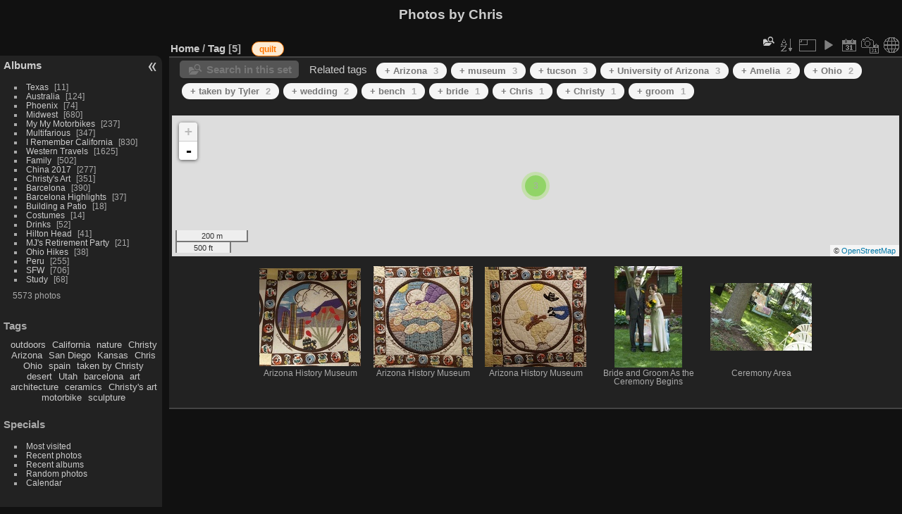

--- FILE ---
content_type: text/html; charset=utf-8
request_url: https://www.ardenstone.com/media/index.php?/tags/992-quilt
body_size: 5380
content:
<!DOCTYPE html>
<html lang="en" dir="ltr">
<head>
<meta charset="utf-8">
<meta name="generator" content="Piwigo (aka PWG), see piwigo.org">

 
<meta name="description" content="Tag ">

<title>Tag  | Photos by Chris</title>
<link rel="shortcut icon" type="image/x-icon" href="themes/default/icon/favicon.ico">

<link rel="start" title="Home" href="/media/" >
<link rel="search" title="Search" href="search.php" >


<link rel="canonical" href="index.php?/tags/992-quilt">

 
	<!--[if lt IE 7]>
		<link rel="stylesheet" type="text/css" href="themes/default/fix-ie5-ie6.css">
	<![endif]-->
	<!--[if IE 7]>
		<link rel="stylesheet" type="text/css" href="themes/default/fix-ie7.css">
	<![endif]-->
	

	<!--[if lt IE 8]>
		<link rel="stylesheet" type="text/css" href="themes/elegant/fix-ie7.css">
	<![endif]-->


<!-- BEGIN get_combined -->
<link rel="stylesheet" type="text/css" href="_data/combined/1m3dhg2.css">


<!-- END get_combined -->

<!--[if lt IE 7]>
<script type="text/javascript" src="themes/default/js/pngfix.js"></script>
<![endif]-->

<link href="/media/plugins/piwigo-openstreetmap/leaflet/leaflet.css" rel="stylesheet">
<script src="/media/plugins/piwigo-openstreetmap/leaflet/leaflet.js"></script>
<script src="/media/plugins/piwigo-openstreetmap/leaflet/leaflet-omnivore.min.js"></script>
<link rel="stylesheet" href="/media/plugins/piwigo-openstreetmap/leaflet/MarkerCluster.css" />
<link rel="stylesheet" href="/media/plugins/piwigo-openstreetmap/leaflet/MarkerCluster.Default.css" />
<script src="/media/plugins/piwigo-openstreetmap/leaflet/leaflet.markercluster.js"></script><style type="text/css">
#map {
    height: 200px;
    width: autopx;
    
}

#community_edit_photos #map,
#community_add_photos #map{
  display:none;
}
.thumbnails SPAN,.thumbnails .wrap2 A,.thumbnails LABEL{width: 146px;}.thumbnails .wrap2{height: 147px;}.thumbLegend {font-size: 90%}</style>
</head>

<body id="theCategoryPage" class="section-tags tag-992 "  data-infos='{"section":"tags","tag_ids":["992"]}'>

<div id="the_page">


<div id="theHeader"><h1>Photos by Chris</h1></div>




<div id="menubar">
	<dl id="mbCategories">
<dt>
	<a href="index.php?/categories">Albums</a>
</dt>
<dd>
  <ul>
    <li >
      <a href="index.php?/category/76"  title="11 photos in this album">Texas</a>
      <span class="menuInfoCat badge" title="11 photos in this album">11</span>
      </li>
    
    <li >
      <a href="index.php?/category/74"  title="124 photos in this album">Australia</a>
      <span class="menuInfoCat badge" title="124 photos in this album">124</span>
      </li>
    
    <li >
      <a href="index.php?/category/72"  title="74 photos in this album">Phoenix</a>
      <span class="menuInfoCat badge" title="74 photos in this album">74</span>
      </li>
    
    <li >
      <a href="index.php?/category/64"  title="524 photos in this album / 156 photos in 1 sub-album">Midwest</a>
      <span class="menuInfoCat badge" title="524 photos in this album / 156 photos in 1 sub-album">680</span>
      </li>
    
    <li >
      <a href="index.php?/category/63"  title="227 photos in this album / 10 photos in 1 sub-album">My My Motorbikes</a>
      <span class="menuInfoCat badge" title="227 photos in this album / 10 photos in 1 sub-album">237</span>
      </li>
    
    <li >
      <a href="index.php?/category/62"  title="347 photos in this album">Multifarious</a>
      <span class="menuInfoCat badge" title="347 photos in this album">347</span>
      </li>
    
    <li >
      <a href="index.php?/category/58"  title="3 photos in this album / 827 photos in 19 sub-albums">I Remember California</a>
      <span class="menuInfoCat badge" title="3 photos in this album / 827 photos in 19 sub-albums">830</span>
      </li>
    
    <li >
      <a href="index.php?/category/61"  title="85 photos in this album / 1540 photos in 13 sub-albums">Western Travels</a>
      <span class="menuInfoCat badge" title="85 photos in this album / 1540 photos in 13 sub-albums">1625</span>
      </li>
    
    <li >
      <a href="index.php?/category/60"  title="57 photos in this album / 445 photos in 6 sub-albums">Family</a>
      <span class="menuInfoCat badge" title="57 photos in this album / 445 photos in 6 sub-albums">502</span>
      </li>
    
    <li >
      <a href="index.php?/category/69"  title="277 photos in this album">China 2017</a>
      <span class="menuInfoCat badge" title="277 photos in this album">277</span>
      </li>
    
    <li >
      <a href="index.php?/category/59"  title="5 photos in this album / 346 photos in 6 sub-albums">Christy's Art</a>
      <span class="menuInfoCat badge" title="5 photos in this album / 346 photos in 6 sub-albums">351</span>
      </li>
    
    <li >
      <a href="index.php?/category/17"  title="390 photos in this album">Barcelona</a>
      <span class="menuInfoCat badge" title="390 photos in this album">390</span>
      </li>
    
    <li >
      <a href="index.php?/category/24"  title="37 photos in this album">Barcelona Highlights</a>
      <span class="menuInfoCat badge" title="37 photos in this album">37</span>
      </li>
    
    <li >
      <a href="index.php?/category/5"  title="18 photos in this album">Building a Patio</a>
      <span class="menuInfoCat badge" title="18 photos in this album">18</span>
      </li>
    
    <li >
      <a href="index.php?/category/31"  title="14 photos in this album">Costumes</a>
      <span class="menuInfoCat badge" title="14 photos in this album">14</span>
      </li>
    
    <li >
      <a href="index.php?/category/16"  title="52 photos in this album">Drinks</a>
      <span class="menuInfoCat badge" title="52 photos in this album">52</span>
      </li>
    
    <li >
      <a href="index.php?/category/6"  title="41 photos in this album">Hilton Head</a>
      <span class="menuInfoCat badge" title="41 photos in this album">41</span>
      </li>
    
    <li >
      <a href="index.php?/category/41"  title="21 photos in this album">MJ's Retirement Party</a>
      <span class="menuInfoCat badge" title="21 photos in this album">21</span>
      </li>
    
    <li >
      <a href="index.php?/category/44"  title="38 photos in this album">Ohio Hikes</a>
      <span class="menuInfoCat badge" title="38 photos in this album">38</span>
      </li>
    
    <li >
      <a href="index.php?/category/12"  title="255 photos in this album">Peru</a>
      <span class="menuInfoCat badge" title="255 photos in this album">255</span>
      </li>
    
    <li >
      <a href="index.php?/category/3"  title="706 photos in this album">SFW</a>
      <span class="menuInfoCat badge" title="706 photos in this album">706</span>
      </li>
    
    <li >
      <a href="index.php?/category/28"  title="68 photos in this album">Study</a>
      <span class="menuInfoCat badge" title="68 photos in this album">68</span>
  </li></ul>

	<p class="totalImages">5573 photos</p>
</dd>
	</dl>
	<dl id="mbTags">
<dt>Tags</dt>
<dd>
	<div id="menuTagCloud">
		<span><a class="tagLevel " href="index.php?/tags/1400-outdoors" title="display photos linked to this tag">outdoors</a></span>
		<span><a class="tagLevel " href="index.php?/tags/320-california" title="display photos linked to this tag">California</a></span>
		<span><a class="tagLevel " href="index.php?/tags/22-nature" title="display photos linked to this tag">nature</a></span>
		<span><a class="tagLevel " href="index.php?/tags/35-christy" title="display photos linked to this tag">Christy</a></span>
		<span><a class="tagLevel " href="index.php?/tags/30-arizona" title="display photos linked to this tag">Arizona</a></span>
		<span><a class="tagLevel " href="index.php?/tags/524-san_diego" title="display photos linked to this tag">San Diego</a></span>
		<span><a class="tagLevel " href="index.php?/tags/4-kansas" title="display photos linked to this tag">Kansas</a></span>
		<span><a class="tagLevel " href="index.php?/tags/36-chris" title="display photos linked to this tag">Chris</a></span>
		<span><a class="tagLevel " href="index.php?/tags/240-ohio" title="display photos linked to this tag">Ohio</a></span>
		<span><a class="tagLevel " href="index.php?/tags/364-spain" title="display photos linked to this tag">spain</a></span>
		<span><a class="tagLevel " href="index.php?/tags/43-taken_by_christy" title="display photos linked to this tag">taken by Christy</a></span>
		<span><a class="tagLevel " href="index.php?/tags/38-desert" title="display photos linked to this tag">desert</a></span>
		<span><a class="tagLevel " href="index.php?/tags/437-utah" title="display photos linked to this tag">Utah</a></span>
		<span><a class="tagLevel " href="index.php?/tags/363-barcelona" title="display photos linked to this tag">barcelona</a></span>
		<span><a class="tagLevel " href="index.php?/tags/14-art" title="display photos linked to this tag">art</a></span>
		<span><a class="tagLevel " href="index.php?/tags/531-architecture" title="display photos linked to this tag">architecture</a></span>
		<span><a class="tagLevel " href="index.php?/tags/105-ceramics" title="display photos linked to this tag">ceramics</a></span>
		<span><a class="tagLevel " href="index.php?/tags/106-christy_s_art" title="display photos linked to this tag">Christy's art</a></span>
		<span><a class="tagLevel " href="index.php?/tags/18-motorbike" title="display photos linked to this tag">motorbike</a></span>
		<span><a class="tagLevel " href="index.php?/tags/104-sculpture" title="display photos linked to this tag">sculpture</a></span>
	</div>
</dd>
	</dl>
	<dl id="mbSpecials">
<dt>Specials</dt>
<dd>
	<ul><li><a href="index.php?/most_visited" title="display most visited photos">Most visited</a></li><li><a href="index.php?/recent_pics" title="display most recent photos">Recent photos</a></li><li><a href="index.php?/recent_cats" title="display recently updated albums">Recent albums</a></li><li><a href="random.php" title="display a set of random photos" rel="nofollow">Random photos</a></li><li><a href="index.php?/created-monthly-calendar" title="display each day with photos, month per month" rel="nofollow">Calendar</a></li></ul>
</dd>
	</dl>
	<dl id="mbMenu">
<dt>Menu</dt>
<dd>
	<form action="qsearch.php" method="get" id="quicksearch" onsubmit="return this.q.value!='' && this.q.value!=qsearch_prompt;">
		<p style="margin:0;padding:0">
			<input type="text" name="q" id="qsearchInput" onfocus="if (value==qsearch_prompt) value='';" onblur="if (value=='') value=qsearch_prompt;" style="width:90%">
		</p>
	</form>
	<script type="text/javascript">var qsearch_prompt="Quick search";document.getElementById('qsearchInput').value=qsearch_prompt;</script>
	<ul><li><a href="tags.php" title="display available tags">Tags</a> (1793)</li><li><a href="search.php" title="search" rel="search">Search</a></li><li><a href="about.php" title="About Piwigo">About</a></li><li><a href="notification.php" title="RSS feed" rel="nofollow">Notification</a></li><li><a href="osmmap.php?/categories&v=2" title="displays Photos by Chris on a map" rel=nofollow>OSWORLDMAP</a></li></ul>
</dd>
	</dl>
	<dl id="mbRelatedCategories">
<dt>
	Related albums
</dt>
<dd>
  <ul>
    <li>
      <a href="" rel="nofollow">Western Travels</a>
      <span class="badge badgeCategories" title="sub-albums">1</span>
    <ul>
    <li>
      <a href="index.php?/category/68" rel="nofollow">2016 Scooter Trip</a>
      <span class="badge" title="3 photos">3</span>
      </li>
    </ul></li>
    <li>
      <a href="" rel="nofollow">Family</a>
      <span class="badge badgeCategories" title="sub-albums">2</span>
    <ul>
    <li>
      <a href="index.php?/category/53" rel="nofollow">Wedding</a>
      <span class="badge" title="2 photos">2</span>
      </li>
    
    <li>
      <a href="index.php?/category/54" rel="nofollow">Wedding Highlights</a>
      <span class="badge" title="2 photos">2</span>
  </li></ul></li></ul>
</dd>
	</dl>
	<dl id="mbIdentification">
<dt>Identification</dt>
<dd>
<ul><li><a href="identification.php" rel="nofollow">Sign in</a></li></ul>
<form method="post" action="identification.php" id="quickconnect"><fieldset><legend>Quick connect</legend><div><label for="username">Username</label><br><input type="text" name="username" id="username" value="" style="width:99%"></div><div><label for="password">Password</label><br><input type="password" name="password" id="password" style="width:99%"></div><div><label for="remember_me"><input type="checkbox" name="remember_me" id="remember_me" value="1"> Auto login</label></div><div><input type="hidden" name="redirect" value="%2Fmedia%2Findex.php%3F%2Ftags%2F992-quilt"><input type="submit" name="login" value="Submit"><span class="categoryActions"><a href="password.php" title="Forgot your password?" class="pwg-state-default pwg-button"><span class="pwg-icon pwg-icon-lost-password"> </span></a></span></div></fieldset></form>
</dd>
	</dl>
</div><div id="menuSwitcher"></div>



<div id="content" class="content contentWithMenu">
<div class="titrePage">
	<ul class="categoryActions">
    <li id="cmdSearchInSet"><a href="search.php?tag_id=992" title="Search in this set" class="pwg-state-default pwg-button" rel="nofollow">
      <span class="gallery-icon-search-folder"></span><span class="pwg-button-text">Search in this set</span>
    </a></li>


		<li><a id="sortOrderLink" title="Sort order" class="pwg-state-default pwg-button" rel="nofollow"><span class="pwg-icon pwg-icon-sort"></span><span class="pwg-button-text">Sort order</span></a><div id="sortOrderBox" class="switchBox"><div class="switchBoxTitle">Sort order</div><span style="visibility:hidden">&#x2714; </span><a href="index.php?/tags/992-quilt&amp;image_order=0" rel="nofollow">Default</a><br><span style="visibility:hidden">&#x2714; </span><a href="index.php?/tags/992-quilt&amp;image_order=1" rel="nofollow">Photo title, A &rarr; Z</a><br><span style="visibility:hidden">&#x2714; </span><a href="index.php?/tags/992-quilt&amp;image_order=2" rel="nofollow">Photo title, Z &rarr; A</a><br><span>&#x2714; </span>Date created, new &rarr; old<br><span style="visibility:hidden">&#x2714; </span><a href="index.php?/tags/992-quilt&amp;image_order=4" rel="nofollow">Date created, old &rarr; new</a><br><span style="visibility:hidden">&#x2714; </span><a href="index.php?/tags/992-quilt&amp;image_order=5" rel="nofollow">Date posted, new &rarr; old</a><br><span style="visibility:hidden">&#x2714; </span><a href="index.php?/tags/992-quilt&amp;image_order=6" rel="nofollow">Date posted, old &rarr; new</a><br><span style="visibility:hidden">&#x2714; </span><a href="index.php?/tags/992-quilt&amp;image_order=9" rel="nofollow">Visits, high &rarr; low</a><br><span style="visibility:hidden">&#x2714; </span><a href="index.php?/tags/992-quilt&amp;image_order=10" rel="nofollow">Visits, low &rarr; high</a></div></li>
		<li><a id="derivativeSwitchLink" title="Photo sizes" class="pwg-state-default pwg-button" rel="nofollow"><span class="pwg-icon pwg-icon-sizes"></span><span class="pwg-button-text">Photo sizes</span></a><div id="derivativeSwitchBox" class="switchBox"><div class="switchBoxTitle">Photo sizes</div><span style="visibility:hidden">&#x2714; </span><a href="index.php?/tags/992-quilt&amp;display=square" rel="nofollow">Square</a><br><span>&#x2714; </span>Thumbnail<br><span style="visibility:hidden">&#x2714; </span><a href="index.php?/tags/992-quilt&amp;display=2small" rel="nofollow">XXS - tiny</a><br><span style="visibility:hidden">&#x2714; </span><a href="index.php?/tags/992-quilt&amp;display=xsmall" rel="nofollow">XS - extra small</a><br><span style="visibility:hidden">&#x2714; </span><a href="index.php?/tags/992-quilt&amp;display=small" rel="nofollow">S - small</a><br><span style="visibility:hidden">&#x2714; </span><a href="index.php?/tags/992-quilt&amp;display=medium" rel="nofollow">M - medium</a><br><span style="visibility:hidden">&#x2714; </span><a href="index.php?/tags/992-quilt&amp;display=large" rel="nofollow">L - large</a></div></li>

		<li id="cmdSlideshow"><a href="picture.php?/4835/tags/992-quilt&amp;slideshow=" title="slideshow" class="pwg-state-default pwg-button" rel="nofollow"><span class="pwg-icon pwg-icon-slideshow"></span><span class="pwg-button-text">slideshow</span></a></li>
		<li><a href="index.php?/tags/992-quilt/posted-monthly-list" title="display a calendar by posted date" class="pwg-state-default pwg-button" rel="nofollow"><span class="pwg-icon pwg-icon-calendar"></span><span class="pwg-button-text">Calendar</span></a></li>
		<li><a href="index.php?/tags/992-quilt/created-monthly-list" title="display a calendar by creation date" class="pwg-state-default pwg-button" rel="nofollow"><span class="pwg-icon pwg-icon-camera-calendar"></span><span class="pwg-button-text">Calendar</span></a></li>

<li><a href="osmmap.php?/tags/992-quilt&v=2" title="displays Tag  on a map" rel="nofollow" class="pwg-state-default pwg-button"><span class="pwg-icon pwg-icon-globe">&nbsp;</span><span class="pwg-button-text">map</span></a></li>	</ul>

<div id="breadcrumb">
  <h2><a href="/media/">Home</a> / <a href="tags.php" title="display available tags">Tag</a> 
    <span class="badge nb_items">5</span>  </h2>

<span id="selected-tags-container">

<span class="selected-related-tag unique-tag">
    <a href="index.php?/tags/992-quilt" title="display photos linked to this tag">
      quilt
    </a>
  </span>

</span>

</div>



</div>





<div class="action-buttons">

  <div class="mcs-side-results search-in-set-button">
    <div>
      <p><a href="search.php?tag_id=992" class="gallery-icon-search-folder" rel="nofollow">Search in this set</a></p>
    </div>
  </div>

<h3 class="related-tags-title">Related tags</h3>

<span class="related-tags "><a class="tagLevel 4" href="index.php?/tags/992-quilt/30-arizona" title="3 photos are also linked to current tags" rel="nofollow">+ Arizona<div class="tag-counter">3</div></a></span>
<span class="related-tags "><a class="tagLevel 4" href="index.php?/tags/992-quilt/1453-museum" title="3 photos are also linked to current tags" rel="nofollow">+ museum<div class="tag-counter">3</div></a></span>
<span class="related-tags "><a class="tagLevel 4" href="index.php?/tags/992-quilt/778-tucson" title="3 photos are also linked to current tags" rel="nofollow">+ tucson<div class="tag-counter">3</div></a></span>
<span class="related-tags "><a class="tagLevel 4" href="index.php?/tags/992-quilt/1809-university_of_arizona" title="3 photos are also linked to current tags" rel="nofollow">+ University of Arizona<div class="tag-counter">3</div></a></span>
<span class="related-tags "><a class="tagLevel 3" href="index.php?/tags/992-quilt/954-amelia" title="2 photos are also linked to current tags" rel="nofollow">+ Amelia<div class="tag-counter">2</div></a></span>
<span class="related-tags "><a class="tagLevel 3" href="index.php?/tags/992-quilt/240-ohio" title="2 photos are also linked to current tags" rel="nofollow">+ Ohio<div class="tag-counter">2</div></a></span>
<span class="related-tags "><a class="tagLevel 3" href="index.php?/tags/992-quilt/990-taken_by_tyler" title="2 photos are also linked to current tags" rel="nofollow">+ taken by Tyler<div class="tag-counter">2</div></a></span>
<span class="related-tags "><a class="tagLevel 3" href="index.php?/tags/992-quilt/609-wedding" title="2 photos are also linked to current tags" rel="nofollow">+ wedding<div class="tag-counter">2</div></a></span>
<span class="related-tags "><a class="tagLevel 2" href="index.php?/tags/992-quilt/991-bench" title="1 photo is also linked to current tags" rel="nofollow">+ bench<div class="tag-counter">1</div></a></span>
<span class="related-tags "><a class="tagLevel 2" href="index.php?/tags/992-quilt/993-bride" title="1 photo is also linked to current tags" rel="nofollow">+ bride<div class="tag-counter">1</div></a></span>
<span class="related-tags "><a class="tagLevel 2" href="index.php?/tags/992-quilt/36-chris" title="1 photo is also linked to current tags" rel="nofollow">+ Chris<div class="tag-counter">1</div></a></span>
<span class="related-tags "><a class="tagLevel 2" href="index.php?/tags/992-quilt/35-christy" title="1 photo is also linked to current tags" rel="nofollow">+ Christy<div class="tag-counter">1</div></a></span>
<span class="related-tags "><a class="tagLevel 2" href="index.php?/tags/992-quilt/995-groom" title="1 photo is also linked to current tags" rel="nofollow">+ groom<div class="tag-counter">1</div></a></span>
</div>

<div class="additional_info">
	

<div id="map"></div>
<script type="text/javascript">
var addressPoints = [[32.233333,-110.9575,"Arizona History Museum","https://www.ardenstone.com/media/i.php?/upload/2017/03/07/20170307154845-8ebae63f-sq.jpg","https://www.ardenstone.com/media/picture.php?/4835/tags/992-quilt","","",2388],[32.233333,-110.9575,"Arizona History Museum","https://www.ardenstone.com/media/i.php?/upload/2017/03/07/20170307160942-d19af0b4-sq.jpg","https://www.ardenstone.com/media/picture.php?/4838/tags/992-quilt","","",1899],[32.233333,-110.9575,"Arizona History Museum","https://www.ardenstone.com/media/i.php?/upload/2017/03/07/20170307160953-c5140698-sq.jpg","https://www.ardenstone.com/media/picture.php?/4839/tags/992-quilt","","",2848]];

var Url = 'https://{s}.tile.openstreetmap.org/{z}/{x}/{y}.png',
        Attribution = '&copy; <a href="https://www.openstreetmap.org/copyright">OpenStreetMap</a>',
        TileLayer = new L.TileLayer(Url, {maxZoom: 16, noWrap:  false , attribution: Attribution}),
        latlng = new L.LatLng(0, 0);
var map = new L.Map('map', {worldCopyJump: true, center: latlng,  zoom: 2, layers: [TileLayer], contextmenu: false});
map.attributionControl.setPrefix('');
var MarkerClusterList=[];
if (typeof L.MarkerClusterGroup === 'function')
     var markers = new L.MarkerClusterGroup({maxClusterRadius: 30});

L.control.scale().addTo(map);
for (var i = 0; i < addressPoints.length; i++) {
        var a = addressPoints[i];
        var latlng = new L.LatLng(a[0], a[1]);
        var title = a[2];
        var pathurl = a[3];
        var imgurl = a[4];
        var comment = a[5];
        var author = a[6];
        var width = a[7];
        var marker = new L.Marker(latlng, { title: title });
	var myinfo = '<div id="thumb-'+i+'"><p>'+title+'<br /><a target="_blank" href="'+imgurl+'"><img src="'+pathurl+'"></a><br />'+comment+'<br />'+author+'</p></div>';
	marker.bindPopup(myinfo, {minWidth: '+width+'});

if (typeof L.MarkerClusterGroup === 'function')
	    markers.addLayer(marker);
	else
	    map.addLayer(marker);
	MarkerClusterList.push(marker);
	}
if (typeof L.MarkerClusterGroup === 'function')
    map.addLayer(markers);
var group = new L.featureGroup(MarkerClusterList);this.map.whenReady(function () {
        window.setTimeout(function () {
                    map.fitBounds(group.getBounds());
        }.bind(this), 200);
    }, this);


    map.on('moveend', onMapMove);

    function onMapMove(e){
        getMarkers();
    }

    function getMarkers(){
        var bounds = map.getBounds();
    }

</script>


</div>





<div class="loader"><img src="themes/default/images/ajax_loader.gif"></div>

<ul class="thumbnails" id="thumbnails">
  <li><span class="wrap1"><span class="wrap2"><a href="picture.php?/4835/tags/992-quilt"><img class="thumbnail" src="_data/i/upload/2017/03/07/20170307154845-8ebae63f-th.jpg" alt="Arizona History Museum" title="Arizona History Museum (9916 visits)"></a></span><span class="thumbLegend"><span class="thumbName">Arizona History Museum</span></span></span></li><li><span class="wrap1"><span class="wrap2"><a href="picture.php?/4839/tags/992-quilt"><img class="thumbnail" src="_data/i/upload/2017/03/07/20170307160953-c5140698-th.jpg" alt="Arizona History Museum" title="Arizona History Museum (9881 visits)"></a></span><span class="thumbLegend"><span class="thumbName">Arizona History Museum</span></span></span></li><li><span class="wrap1"><span class="wrap2"><a href="picture.php?/4838/tags/992-quilt"><img class="thumbnail" src="_data/i/upload/2017/03/07/20170307160942-d19af0b4-th.jpg" alt="Arizona History Museum" title="Arizona History Museum (9933 visits)"></a></span><span class="thumbLegend"><span class="thumbName">Arizona History Museum</span></span></span></li><li><span class="wrap1"><span class="wrap2"><a href="picture.php?/2589/tags/992-quilt"><img class="thumbnail" src="_data/i/upload/2015/08/30/20150830183355-185d9654-th.jpg" alt="Bride and Groom As the Ceremony Begins" title="Bride and Groom As the Ceremony Begins (38360 visits)"></a></span><span class="thumbLegend"><span class="thumbName">Bride and Groom As the Ceremony Begins</span></span></span></li><li><span class="wrap1"><span class="wrap2"><a href="picture.php?/2524/tags/992-quilt"><img class="thumbnail" src="_data/i/upload/2015/08/30/20150830182700-87ae08bd-th.jpg" alt="Ceremony Area" title="Ceremony Area (11195 visits)"></a></span><span class="thumbLegend"><span class="thumbName">Ceremony Area</span></span></span></li>
</ul>


</div><div id="copyright">

  Powered by	<a href="https://piwigo.org" class="Piwigo">Piwigo</a>
  
</div>
</div>
<!-- BEGIN get_combined -->
<script type="text/javascript" src="_data/combined/zqikc.js"></script>
<script type="text/javascript">//<![CDATA[

var error_icon = "themes/default/icon/errors_small.png", max_requests = 3;
var p_main_menu = "on", p_pict_descr = "on", p_pict_comment = "off";
(window.SwitchBox=window.SwitchBox||[]).push("#sortOrderLink", "#sortOrderBox");
(window.SwitchBox=window.SwitchBox||[]).push("#derivativeSwitchLink", "#derivativeSwitchBox");
//]]></script>
<script type="text/javascript">
(function() {
var s,after = document.getElementsByTagName('script')[document.getElementsByTagName('script').length-1];
s=document.createElement('script'); s.type='text/javascript'; s.async=true; s.src='themes/default/js/switchbox.js?v16.2.0';
after = after.parentNode.insertBefore(s, after);
})();
</script>
<!-- END get_combined -->

</body>
</html>